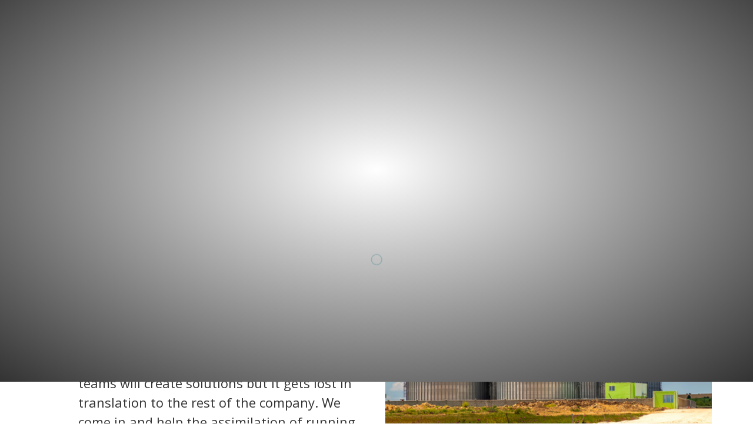

--- FILE ---
content_type: text/html; charset=UTF-8
request_url: https://www.summitgroupstrategies.co/fwp_portfolio/development/
body_size: 10217
content:
<!DOCTYPE html>
<html lang="en-US">
<head>
<meta charset="UTF-8" />
<meta name="viewport" content="width=device-width, initial-scale=1, minimum-scale=1, maximum-scale=1">
<link rel="pingback" href="https://www.summitgroupstrategies.co/xmlrpc.php" />
<link rel="shortcut icon" href="https://www.summitgroupstrategies.co/wp-content/uploads/2022/11/1.png" type="image/vnd.microsoft.icon"/>
<link rel="icon" href="https://www.summitgroupstrategies.co/wp-content/uploads/2022/11/1.png" type="image/x-ico"/>
<title>DEVELOPMENT &#8211; SUMMIT GROUP STRATEGIES</title>
<meta name='robots' content='max-image-preview:large' />
<link rel='dns-prefetch' href='//fonts.googleapis.com' />
<link rel="alternate" type="application/rss+xml" title="SUMMIT GROUP STRATEGIES &raquo; Feed" href="https://www.summitgroupstrategies.co/feed/" />
<link rel="alternate" type="application/rss+xml" title="SUMMIT GROUP STRATEGIES &raquo; Comments Feed" href="https://www.summitgroupstrategies.co/comments/feed/" />
<link rel="alternate" title="oEmbed (JSON)" type="application/json+oembed" href="https://www.summitgroupstrategies.co/wp-json/oembed/1.0/embed?url=https%3A%2F%2Fwww.summitgroupstrategies.co%2Ffwp_portfolio%2Fdevelopment%2F" />
<link rel="alternate" title="oEmbed (XML)" type="text/xml+oembed" href="https://www.summitgroupstrategies.co/wp-json/oembed/1.0/embed?url=https%3A%2F%2Fwww.summitgroupstrategies.co%2Ffwp_portfolio%2Fdevelopment%2F&#038;format=xml" />
<style id='wp-img-auto-sizes-contain-inline-css' type='text/css'>
img:is([sizes=auto i],[sizes^="auto," i]){contain-intrinsic-size:3000px 1500px}
/*# sourceURL=wp-img-auto-sizes-contain-inline-css */
</style>
<style id='wp-emoji-styles-inline-css' type='text/css'>

	img.wp-smiley, img.emoji {
		display: inline !important;
		border: none !important;
		box-shadow: none !important;
		height: 1em !important;
		width: 1em !important;
		margin: 0 0.07em !important;
		vertical-align: -0.1em !important;
		background: none !important;
		padding: 0 !important;
	}
/*# sourceURL=wp-emoji-styles-inline-css */
</style>
<style id='wp-block-library-inline-css' type='text/css'>
:root{--wp-block-synced-color:#7a00df;--wp-block-synced-color--rgb:122,0,223;--wp-bound-block-color:var(--wp-block-synced-color);--wp-editor-canvas-background:#ddd;--wp-admin-theme-color:#007cba;--wp-admin-theme-color--rgb:0,124,186;--wp-admin-theme-color-darker-10:#006ba1;--wp-admin-theme-color-darker-10--rgb:0,107,160.5;--wp-admin-theme-color-darker-20:#005a87;--wp-admin-theme-color-darker-20--rgb:0,90,135;--wp-admin-border-width-focus:2px}@media (min-resolution:192dpi){:root{--wp-admin-border-width-focus:1.5px}}.wp-element-button{cursor:pointer}:root .has-very-light-gray-background-color{background-color:#eee}:root .has-very-dark-gray-background-color{background-color:#313131}:root .has-very-light-gray-color{color:#eee}:root .has-very-dark-gray-color{color:#313131}:root .has-vivid-green-cyan-to-vivid-cyan-blue-gradient-background{background:linear-gradient(135deg,#00d084,#0693e3)}:root .has-purple-crush-gradient-background{background:linear-gradient(135deg,#34e2e4,#4721fb 50%,#ab1dfe)}:root .has-hazy-dawn-gradient-background{background:linear-gradient(135deg,#faaca8,#dad0ec)}:root .has-subdued-olive-gradient-background{background:linear-gradient(135deg,#fafae1,#67a671)}:root .has-atomic-cream-gradient-background{background:linear-gradient(135deg,#fdd79a,#004a59)}:root .has-nightshade-gradient-background{background:linear-gradient(135deg,#330968,#31cdcf)}:root .has-midnight-gradient-background{background:linear-gradient(135deg,#020381,#2874fc)}:root{--wp--preset--font-size--normal:16px;--wp--preset--font-size--huge:42px}.has-regular-font-size{font-size:1em}.has-larger-font-size{font-size:2.625em}.has-normal-font-size{font-size:var(--wp--preset--font-size--normal)}.has-huge-font-size{font-size:var(--wp--preset--font-size--huge)}.has-text-align-center{text-align:center}.has-text-align-left{text-align:left}.has-text-align-right{text-align:right}.has-fit-text{white-space:nowrap!important}#end-resizable-editor-section{display:none}.aligncenter{clear:both}.items-justified-left{justify-content:flex-start}.items-justified-center{justify-content:center}.items-justified-right{justify-content:flex-end}.items-justified-space-between{justify-content:space-between}.screen-reader-text{border:0;clip-path:inset(50%);height:1px;margin:-1px;overflow:hidden;padding:0;position:absolute;width:1px;word-wrap:normal!important}.screen-reader-text:focus{background-color:#ddd;clip-path:none;color:#444;display:block;font-size:1em;height:auto;left:5px;line-height:normal;padding:15px 23px 14px;text-decoration:none;top:5px;width:auto;z-index:100000}html :where(.has-border-color){border-style:solid}html :where([style*=border-top-color]){border-top-style:solid}html :where([style*=border-right-color]){border-right-style:solid}html :where([style*=border-bottom-color]){border-bottom-style:solid}html :where([style*=border-left-color]){border-left-style:solid}html :where([style*=border-width]){border-style:solid}html :where([style*=border-top-width]){border-top-style:solid}html :where([style*=border-right-width]){border-right-style:solid}html :where([style*=border-bottom-width]){border-bottom-style:solid}html :where([style*=border-left-width]){border-left-style:solid}html :where(img[class*=wp-image-]){height:auto;max-width:100%}:where(figure){margin:0 0 1em}html :where(.is-position-sticky){--wp-admin--admin-bar--position-offset:var(--wp-admin--admin-bar--height,0px)}@media screen and (max-width:600px){html :where(.is-position-sticky){--wp-admin--admin-bar--position-offset:0px}}

/*# sourceURL=wp-block-library-inline-css */
</style><style id='global-styles-inline-css' type='text/css'>
:root{--wp--preset--aspect-ratio--square: 1;--wp--preset--aspect-ratio--4-3: 4/3;--wp--preset--aspect-ratio--3-4: 3/4;--wp--preset--aspect-ratio--3-2: 3/2;--wp--preset--aspect-ratio--2-3: 2/3;--wp--preset--aspect-ratio--16-9: 16/9;--wp--preset--aspect-ratio--9-16: 9/16;--wp--preset--color--black: #000000;--wp--preset--color--cyan-bluish-gray: #abb8c3;--wp--preset--color--white: #ffffff;--wp--preset--color--pale-pink: #f78da7;--wp--preset--color--vivid-red: #cf2e2e;--wp--preset--color--luminous-vivid-orange: #ff6900;--wp--preset--color--luminous-vivid-amber: #fcb900;--wp--preset--color--light-green-cyan: #7bdcb5;--wp--preset--color--vivid-green-cyan: #00d084;--wp--preset--color--pale-cyan-blue: #8ed1fc;--wp--preset--color--vivid-cyan-blue: #0693e3;--wp--preset--color--vivid-purple: #9b51e0;--wp--preset--gradient--vivid-cyan-blue-to-vivid-purple: linear-gradient(135deg,rgb(6,147,227) 0%,rgb(155,81,224) 100%);--wp--preset--gradient--light-green-cyan-to-vivid-green-cyan: linear-gradient(135deg,rgb(122,220,180) 0%,rgb(0,208,130) 100%);--wp--preset--gradient--luminous-vivid-amber-to-luminous-vivid-orange: linear-gradient(135deg,rgb(252,185,0) 0%,rgb(255,105,0) 100%);--wp--preset--gradient--luminous-vivid-orange-to-vivid-red: linear-gradient(135deg,rgb(255,105,0) 0%,rgb(207,46,46) 100%);--wp--preset--gradient--very-light-gray-to-cyan-bluish-gray: linear-gradient(135deg,rgb(238,238,238) 0%,rgb(169,184,195) 100%);--wp--preset--gradient--cool-to-warm-spectrum: linear-gradient(135deg,rgb(74,234,220) 0%,rgb(151,120,209) 20%,rgb(207,42,186) 40%,rgb(238,44,130) 60%,rgb(251,105,98) 80%,rgb(254,248,76) 100%);--wp--preset--gradient--blush-light-purple: linear-gradient(135deg,rgb(255,206,236) 0%,rgb(152,150,240) 100%);--wp--preset--gradient--blush-bordeaux: linear-gradient(135deg,rgb(254,205,165) 0%,rgb(254,45,45) 50%,rgb(107,0,62) 100%);--wp--preset--gradient--luminous-dusk: linear-gradient(135deg,rgb(255,203,112) 0%,rgb(199,81,192) 50%,rgb(65,88,208) 100%);--wp--preset--gradient--pale-ocean: linear-gradient(135deg,rgb(255,245,203) 0%,rgb(182,227,212) 50%,rgb(51,167,181) 100%);--wp--preset--gradient--electric-grass: linear-gradient(135deg,rgb(202,248,128) 0%,rgb(113,206,126) 100%);--wp--preset--gradient--midnight: linear-gradient(135deg,rgb(2,3,129) 0%,rgb(40,116,252) 100%);--wp--preset--font-size--small: 13px;--wp--preset--font-size--medium: 20px;--wp--preset--font-size--large: 36px;--wp--preset--font-size--x-large: 42px;--wp--preset--spacing--20: 0.44rem;--wp--preset--spacing--30: 0.67rem;--wp--preset--spacing--40: 1rem;--wp--preset--spacing--50: 1.5rem;--wp--preset--spacing--60: 2.25rem;--wp--preset--spacing--70: 3.38rem;--wp--preset--spacing--80: 5.06rem;--wp--preset--shadow--natural: 6px 6px 9px rgba(0, 0, 0, 0.2);--wp--preset--shadow--deep: 12px 12px 50px rgba(0, 0, 0, 0.4);--wp--preset--shadow--sharp: 6px 6px 0px rgba(0, 0, 0, 0.2);--wp--preset--shadow--outlined: 6px 6px 0px -3px rgb(255, 255, 255), 6px 6px rgb(0, 0, 0);--wp--preset--shadow--crisp: 6px 6px 0px rgb(0, 0, 0);}:where(.is-layout-flex){gap: 0.5em;}:where(.is-layout-grid){gap: 0.5em;}body .is-layout-flex{display: flex;}.is-layout-flex{flex-wrap: wrap;align-items: center;}.is-layout-flex > :is(*, div){margin: 0;}body .is-layout-grid{display: grid;}.is-layout-grid > :is(*, div){margin: 0;}:where(.wp-block-columns.is-layout-flex){gap: 2em;}:where(.wp-block-columns.is-layout-grid){gap: 2em;}:where(.wp-block-post-template.is-layout-flex){gap: 1.25em;}:where(.wp-block-post-template.is-layout-grid){gap: 1.25em;}.has-black-color{color: var(--wp--preset--color--black) !important;}.has-cyan-bluish-gray-color{color: var(--wp--preset--color--cyan-bluish-gray) !important;}.has-white-color{color: var(--wp--preset--color--white) !important;}.has-pale-pink-color{color: var(--wp--preset--color--pale-pink) !important;}.has-vivid-red-color{color: var(--wp--preset--color--vivid-red) !important;}.has-luminous-vivid-orange-color{color: var(--wp--preset--color--luminous-vivid-orange) !important;}.has-luminous-vivid-amber-color{color: var(--wp--preset--color--luminous-vivid-amber) !important;}.has-light-green-cyan-color{color: var(--wp--preset--color--light-green-cyan) !important;}.has-vivid-green-cyan-color{color: var(--wp--preset--color--vivid-green-cyan) !important;}.has-pale-cyan-blue-color{color: var(--wp--preset--color--pale-cyan-blue) !important;}.has-vivid-cyan-blue-color{color: var(--wp--preset--color--vivid-cyan-blue) !important;}.has-vivid-purple-color{color: var(--wp--preset--color--vivid-purple) !important;}.has-black-background-color{background-color: var(--wp--preset--color--black) !important;}.has-cyan-bluish-gray-background-color{background-color: var(--wp--preset--color--cyan-bluish-gray) !important;}.has-white-background-color{background-color: var(--wp--preset--color--white) !important;}.has-pale-pink-background-color{background-color: var(--wp--preset--color--pale-pink) !important;}.has-vivid-red-background-color{background-color: var(--wp--preset--color--vivid-red) !important;}.has-luminous-vivid-orange-background-color{background-color: var(--wp--preset--color--luminous-vivid-orange) !important;}.has-luminous-vivid-amber-background-color{background-color: var(--wp--preset--color--luminous-vivid-amber) !important;}.has-light-green-cyan-background-color{background-color: var(--wp--preset--color--light-green-cyan) !important;}.has-vivid-green-cyan-background-color{background-color: var(--wp--preset--color--vivid-green-cyan) !important;}.has-pale-cyan-blue-background-color{background-color: var(--wp--preset--color--pale-cyan-blue) !important;}.has-vivid-cyan-blue-background-color{background-color: var(--wp--preset--color--vivid-cyan-blue) !important;}.has-vivid-purple-background-color{background-color: var(--wp--preset--color--vivid-purple) !important;}.has-black-border-color{border-color: var(--wp--preset--color--black) !important;}.has-cyan-bluish-gray-border-color{border-color: var(--wp--preset--color--cyan-bluish-gray) !important;}.has-white-border-color{border-color: var(--wp--preset--color--white) !important;}.has-pale-pink-border-color{border-color: var(--wp--preset--color--pale-pink) !important;}.has-vivid-red-border-color{border-color: var(--wp--preset--color--vivid-red) !important;}.has-luminous-vivid-orange-border-color{border-color: var(--wp--preset--color--luminous-vivid-orange) !important;}.has-luminous-vivid-amber-border-color{border-color: var(--wp--preset--color--luminous-vivid-amber) !important;}.has-light-green-cyan-border-color{border-color: var(--wp--preset--color--light-green-cyan) !important;}.has-vivid-green-cyan-border-color{border-color: var(--wp--preset--color--vivid-green-cyan) !important;}.has-pale-cyan-blue-border-color{border-color: var(--wp--preset--color--pale-cyan-blue) !important;}.has-vivid-cyan-blue-border-color{border-color: var(--wp--preset--color--vivid-cyan-blue) !important;}.has-vivid-purple-border-color{border-color: var(--wp--preset--color--vivid-purple) !important;}.has-vivid-cyan-blue-to-vivid-purple-gradient-background{background: var(--wp--preset--gradient--vivid-cyan-blue-to-vivid-purple) !important;}.has-light-green-cyan-to-vivid-green-cyan-gradient-background{background: var(--wp--preset--gradient--light-green-cyan-to-vivid-green-cyan) !important;}.has-luminous-vivid-amber-to-luminous-vivid-orange-gradient-background{background: var(--wp--preset--gradient--luminous-vivid-amber-to-luminous-vivid-orange) !important;}.has-luminous-vivid-orange-to-vivid-red-gradient-background{background: var(--wp--preset--gradient--luminous-vivid-orange-to-vivid-red) !important;}.has-very-light-gray-to-cyan-bluish-gray-gradient-background{background: var(--wp--preset--gradient--very-light-gray-to-cyan-bluish-gray) !important;}.has-cool-to-warm-spectrum-gradient-background{background: var(--wp--preset--gradient--cool-to-warm-spectrum) !important;}.has-blush-light-purple-gradient-background{background: var(--wp--preset--gradient--blush-light-purple) !important;}.has-blush-bordeaux-gradient-background{background: var(--wp--preset--gradient--blush-bordeaux) !important;}.has-luminous-dusk-gradient-background{background: var(--wp--preset--gradient--luminous-dusk) !important;}.has-pale-ocean-gradient-background{background: var(--wp--preset--gradient--pale-ocean) !important;}.has-electric-grass-gradient-background{background: var(--wp--preset--gradient--electric-grass) !important;}.has-midnight-gradient-background{background: var(--wp--preset--gradient--midnight) !important;}.has-small-font-size{font-size: var(--wp--preset--font-size--small) !important;}.has-medium-font-size{font-size: var(--wp--preset--font-size--medium) !important;}.has-large-font-size{font-size: var(--wp--preset--font-size--large) !important;}.has-x-large-font-size{font-size: var(--wp--preset--font-size--x-large) !important;}
/*# sourceURL=global-styles-inline-css */
</style>

<style id='classic-theme-styles-inline-css' type='text/css'>
/*! This file is auto-generated */
.wp-block-button__link{color:#fff;background-color:#32373c;border-radius:9999px;box-shadow:none;text-decoration:none;padding:calc(.667em + 2px) calc(1.333em + 2px);font-size:1.125em}.wp-block-file__button{background:#32373c;color:#fff;text-decoration:none}
/*# sourceURL=/wp-includes/css/classic-themes.min.css */
</style>
<link rel='stylesheet' id='contact-form-7-css' href='https://www.summitgroupstrategies.co/wp-content/plugins/contact-form-7/includes/css/styles.css?ver=5.6.3' type='text/css' media='all' />
<link rel='stylesheet' id='pop-css' href='https://www.summitgroupstrategies.co/wp-content/plugins/popupsmart/public/css/pop-public.css?ver=1.0.0' type='text/css' media='all' />
<link rel='stylesheet' id='rs-plugin-settings-css' href='https://www.summitgroupstrategies.co/wp-content/plugins/revslider/public/assets/css/settings.css?ver=5.4.7.1' type='text/css' media='all' />
<style id='rs-plugin-settings-inline-css' type='text/css'>
#rs-demo-id {}
/*# sourceURL=rs-plugin-settings-inline-css */
</style>
<link rel='stylesheet' id='bootstrap-min-css' href='https://www.summitgroupstrategies.co/wp-content/themes/phoenix-v1.5/assets/css/bootstrap.min.css?ver=6.9' type='text/css' media='all' />
<link rel='stylesheet' id='font-awesome-min-css' href='https://www.summitgroupstrategies.co/wp-content/themes/phoenix-v1.5/assets/css/font-awesome.min.css?ver=6.9' type='text/css' media='all' />
<link rel='stylesheet' id='jquery-countdown-css' href='https://www.summitgroupstrategies.co/wp-content/themes/phoenix-v1.5/assets/css/jquery.countdown.css?ver=6.9' type='text/css' media='all' />
<link rel='stylesheet' id='owl-carousel-css' href='https://www.summitgroupstrategies.co/wp-content/themes/phoenix-v1.5/assets/css/owl.carousel.css?ver=6.9' type='text/css' media='all' />
<link rel='stylesheet' id='preloader-css' href='https://www.summitgroupstrategies.co/wp-content/themes/phoenix-v1.5/assets/css/preloader.css?ver=6.9' type='text/css' media='all' />
<link rel='stylesheet' id='layout-css' href='https://www.summitgroupstrategies.co/wp-content/themes/phoenix-v1.5/assets/css/layout.css?ver=6.9' type='text/css' media='all' />
<link rel='stylesheet' id='responsive-css' href='https://www.summitgroupstrategies.co/wp-content/themes/phoenix-v1.5/assets/css/responsive.css?ver=6.9' type='text/css' media='all' />
<link rel='stylesheet' id='timeline-min-css' href='https://www.summitgroupstrategies.co/wp-content/themes/phoenix-v1.5/assets/css/timeline.min.css?ver=6.9' type='text/css' media='all' />
<link rel='stylesheet' id='fonts-googleapis-com-cssfamilylato100300-css' href='//fonts.googleapis.com/css?family=Lato%3A100%2C300&#038;ver=6.9' type='text/css' media='all' />
<link rel='stylesheet' id='js_composer_front-css' href='https://www.summitgroupstrategies.co/wp-content/plugins/js_composer/assets/css/js_composer.min.css?ver=6.9.0' type='text/css' media='all' />
<link rel='stylesheet' id='redux-google-fonts-fwp_data-css' href='https://fonts.googleapis.com/css?family=Montserrat%3A400%2C700%7COpen+Sans%3A300%2C400%2C600%2C700%2C800%2C300italic%2C400italic%2C600italic%2C700italic%2C800italic&#038;ver=6.9' type='text/css' media='all' />
<script type="text/javascript" src="https://www.summitgroupstrategies.co/wp-includes/js/jquery/jquery.min.js?ver=3.7.1" id="jquery-core-js"></script>
<script type="text/javascript" src="https://www.summitgroupstrategies.co/wp-includes/js/jquery/jquery-migrate.min.js?ver=3.4.1" id="jquery-migrate-js"></script>
<script type="text/javascript" src="https://www.summitgroupstrategies.co/wp-content/plugins/popupsmart/public/js/pop-public.js?ver=1.0.0" id="pop-js"></script>
<script type="text/javascript" src="https://www.summitgroupstrategies.co/wp-content/plugins/revslider/public/assets/js/jquery.themepunch.tools.min.js?ver=5.4.7.1" id="tp-tools-js"></script>
<script type="text/javascript" src="https://www.summitgroupstrategies.co/wp-content/plugins/revslider/public/assets/js/jquery.themepunch.revolution.min.js?ver=5.4.7.1" id="revmin-js"></script>
<link rel="https://api.w.org/" href="https://www.summitgroupstrategies.co/wp-json/" /><link rel="EditURI" type="application/rsd+xml" title="RSD" href="https://www.summitgroupstrategies.co/xmlrpc.php?rsd" />
<meta name="generator" content="WordPress 6.9" />
<link rel="canonical" href="https://www.summitgroupstrategies.co/fwp_portfolio/development/" />
<link rel='shortlink' href='https://www.summitgroupstrategies.co/?p=1111' />
      <script type="text/javascript" src="https://apiv2.popupsmart.com/api/Bundle/" async></script>
    <meta name="generator" content="Powered by WPBakery Page Builder - drag and drop page builder for WordPress."/>
<meta name="generator" content="Powered by Slider Revolution 5.4.7.1 - responsive, Mobile-Friendly Slider Plugin for WordPress with comfortable drag and drop interface." />
<script type="text/javascript">function setREVStartSize(e){									
						try{ e.c=jQuery(e.c);var i=jQuery(window).width(),t=9999,r=0,n=0,l=0,f=0,s=0,h=0;
							if(e.responsiveLevels&&(jQuery.each(e.responsiveLevels,function(e,f){f>i&&(t=r=f,l=e),i>f&&f>r&&(r=f,n=e)}),t>r&&(l=n)),f=e.gridheight[l]||e.gridheight[0]||e.gridheight,s=e.gridwidth[l]||e.gridwidth[0]||e.gridwidth,h=i/s,h=h>1?1:h,f=Math.round(h*f),"fullscreen"==e.sliderLayout){var u=(e.c.width(),jQuery(window).height());if(void 0!=e.fullScreenOffsetContainer){var c=e.fullScreenOffsetContainer.split(",");if (c) jQuery.each(c,function(e,i){u=jQuery(i).length>0?u-jQuery(i).outerHeight(!0):u}),e.fullScreenOffset.split("%").length>1&&void 0!=e.fullScreenOffset&&e.fullScreenOffset.length>0?u-=jQuery(window).height()*parseInt(e.fullScreenOffset,0)/100:void 0!=e.fullScreenOffset&&e.fullScreenOffset.length>0&&(u-=parseInt(e.fullScreenOffset,0))}f=u}else void 0!=e.minHeight&&f<e.minHeight&&(f=e.minHeight);e.c.closest(".rev_slider_wrapper").css({height:f})					
						}catch(d){console.log("Failure at Presize of Slider:"+d)}						
					};</script>
		<style type="text/css" id="wp-custom-css">
			
.vc_col-has-fill>.vc_column-inner, .vc_row-has-fill+.vc_row-full-width+.vc_row>.vc_column_container>.vc_column-inner, .vc_row-has-fill+.vc_row>.vc_column_container>.vc_column-inner, .vc_row-has-fill>.vc_column_container>.vc_column-inner {
    padding-top: 0px !important;
}
h2#title-with-border-1785 {
    padding-top: 100px !important;
    
}
.vc_custom_1663911632964 {
    margin-bottom: 0px !important;
    padding-top: 0px !important;
    background: #ffffff url(http://beta.fastwp.net/phoenix/wp-content/uploads/2014/09/portfolioIntro1.jpg?id=400) !important;
}
#title-with-border-6905 span {
    border-width 10px: ;
    border-color: #282828;
    color: #333;
    margin: 60px 0px -46px 4px !important;
}
.add img {
	width : 400px !important;
}
.parallaxLetter {
    position: absolute;
    font-size: 300px;
    color: #F9F9F9;
    z-index: 0 !important;
    width: 200px;
    height: 300px;
}		</style>
		<style type="text/css" title="dynamic-css" class="options-output">.ip-header{background-color:#ffffff;}.navbar-default .navbar-brand{font-family:Montserrat;color:#fff;font-size:18px;}.navbar-default .navbar-brand:hover{color:#dd3333;}nav.navbar.affix-top{background-color:;}.navbar-default .navbar-nav>li>a{font-family:"Open Sans";font-size:10px;}.navbar-default .navbar-nav > li > a{color:#777;}.navbar-default .navbar-nav > li > a:hover{color:#d5d5d5;}.navbar-default .navbar-nav > li > a:active{color:#d5d5d5;}.single-fwp_portfolio .project-single{background-color:#fff;}.single-fwp_portfolio .project-title h1{color:#333333;}.single-fwp_portfolio .project-title p{color:#4c4c4c;}.overlay-slidedown.open,.container.overlay{background-color:#fff;}#transmitter .project-title h1{color:#333333;}#transmitter .project-title p{color:#4c4c4c;}.footerSocialIcons li a{color:#a5a5a5;}.footerSocialIcons li a:hover{color:#a5a5a5;}#footer .bottomLine{background-color:#222222;}</style><noscript><style> .wpb_animate_when_almost_visible { opacity: 1; }</style></noscript></head>

<body class="wp-singular fwp_portfolio-template-default single single-fwp_portfolio postid-1111 wp-theme-phoenix-v15 wpb-js-composer js-comp-ver-6.9.0 vc_responsive" data-spy="scroll" data-target=".navbar-default" data-offset="100" id="bigWrapper"><header>
<nav class="navbar navbar-default  navbar-fixed-top" role="navigation" data-spy="affix" data-offset-top="0"><div class="container-fluid"><div class="navbar-header"><button type="button" class="navbar-toggle" data-toggle="collapse" data-target="#navbar-collapse"><span class="sr-only">Toggle navigation</span><span class="icon-bar"></span><span class="icon-bar"></span><span class="icon-bar"></span></button><a class="navbar-brand" href="SUMMIT GROUP STRATEGIES" >SUMMIT GROUP STRATEGIES</a> </div><div class="collapse navbar-collapse navbar-right" id="navbar-collapse"><ul id="menu-multi-menu" class="nav navbar-nav">
<li><a href='https://www.summitgroupstrategies.co/' class=" menu-item menu-item-type-post_type menu-item-object-page menu-item-home"  target="" >Home</a></li>
<li><a href='#about-sec' class=" menu-item menu-item-type-custom menu-item-object-custom"  target=""  data-scroll="" >About Us</a></li>
<li><a href='#sec-2' class=" menu-item menu-item-type-custom menu-item-object-custom"  target=""  data-scroll="" >The Journey</a></li>
<li><a href='#sec-3' class=" menu-item menu-item-type-custom menu-item-object-custom"  target=""  data-scroll="" >Team</a></li>
<li><a href='#sec-4' class=" menu-item menu-item-type-custom menu-item-object-custom"  target="" >Services</a></li>
<li><a href='#sec-5' class=" menu-item menu-item-type-custom menu-item-object-custom"  target="" >Contact</a></li>
<li><a href='#' class=" menu-item menu-item-type-custom menu-item-object-custom"  target="" >Blog</a></li></ul></div> </div></nav></header>
<div class="ip-header">
            <div class="black-overlay"></div>
            <div class="ip-logo">
                <img class="img-responsive preloaderLogo center-block" src="https://www.summitgroupstrategies.co/wp-content/uploads/2022/09/logo-3.png" alt="preloader">
            </div>

            <div class="ip-loader">
                <svg class="ip-inner" width="50px" height="50px" viewBox="0 0 80 80">
                    <path class="ip-loader-circlebg" d="M40,10C57.351,10,71,23.649,71,40.5S57.351,71,40.5,71 S10,57.351,10,40.5S23.649,10,40.5,10z"></path>
                    <path style="stroke-dashoffset: 0; stroke-dasharray: 192.617;" id="ip-loader-circle" class="ip-loader-circle" d="M40,10C57.351,10,71,23.649,71,40.5S57.351,71,40.5,71 S10,57.351,10,40.5S23.649,10,40.5,10z"></path>
                </svg>
            </div>
        </div>
<section class="project-single">

<div class="container"><div class="vc_row wpb_row vc_row-fluid vc_row-o-content-middle vc_row-flex"><div class="wpb_column vc_column_container vc_col-sm-6"><div class="vc_column-inner"><div class="wpb_wrapper">
	<div class="wpb_raw_code wpb_content_element wpb_raw_html" >
		<div class="wpb_wrapper">
			<div class="basCont">
                                    <h2>Objectives:</h2>
                                    <ul>
                                        <li>To develop managing skills, increase communication and eliminate silos</li>
                                        <li>To Rollout the Strategic Vision and Plan to the entire company</li>
                                        <li>To invest in the future leaders of the company</li>
                                        <li>To come alongside leadership to solve, train or develop.
                                        </li>
                                        <li>We are passionate about equipping the entire company to succeed. All to
                                            often, leadership teams will create solutions but it gets lost in
                                            translation to
                                            the rest of the company. We come in and help the assimilation of running
                                            your company on a business operating system, as well as developing the
                                            future leaders of your company.</li>
                                    </ul>
                                </div>
		</div>
	</div>
</div></div></div><div class="wpb_column vc_column_container vc_col-sm-6"><div class="vc_column-inner"><div class="wpb_wrapper">
	<div  class="wpb_single_image wpb_content_element vc_align_left">
		
		<figure class="wpb_wrapper vc_figure">
			<div class="vc_single_image-wrapper   vc_box_border_grey"><img fetchpriority="high" decoding="async" width="600" height="469" src="https://www.summitgroupstrategies.co/wp-content/uploads/2022/09/bs-9.png" class="vc_single_image-img attachment-full" alt="" title="bs-9" srcset="https://www.summitgroupstrategies.co/wp-content/uploads/2022/09/bs-9.png 600w, https://www.summitgroupstrategies.co/wp-content/uploads/2022/09/bs-9-300x235.png 300w" sizes="(max-width: 600px) 100vw, 600px" /></div>
		</figure>
	</div>
</div></div></div></div>
<div class="clearfix paginationRow"><div class="col-xs-6"><a class="btn btn-default btn-black" href="https://www.summitgroupstrategies.co/fwp_portfolio/basecamp-day-1/" rel="prev">Prev</a></div></div></div>
</section>



<script>
jQuery(document).ready(function() {
  jQuery(window).scroll(function(){
      if (jQuery(this).scrollTop() > 150) {
         jQuery('.navbar-fixed-top').addClass('affix');
		   jQuery('.navbar-fixed-top').removeClass('affix-top');
      } else {
         jQuery('.navbar-fixed-top').removeClass('affix');
		   jQuery('.navbar-fixed-top').addClass('affix-top');
      }
  });
});
</script>


<script id="fwp-custom-js">                    adroll_adv_id = "5CLUJISN2NBTBKPCTGTM6J";
adroll_pix_id = "7C76DNKVVRCSFH5GPWYLZZ";
(function () {
var oldonload = window.onload;
window.onload = function(){
   __adroll_loaded=true;
   var scr = document.createElement("script");
   var host = (("https:" == document.location.protocol) ? "https://s.adroll.com" : "http://a.adroll.com");
   scr.setAttribute('async', 'true');
   scr.type = "text/javascript";
   scr.src = host + "/j/roundtrip.js";
   ((document.getElementsByTagName('head') || [null])[0] ||
    document.getElementsByTagName('script')[0].parentNode).appendChild(scr);
   if(oldonload){oldonload()}};
}());
  (function(i,s,o,g,r,a,m){i['GoogleAnalyticsObject']=r;i[r]=i[r]||function(){
  (i[r].q=i[r].q||[]).push(arguments)},i[r].l=1*new Date();a=s.createElement(o),
  m=s.getElementsByTagName(o)[0];a.async=1;a.src=g;m.parentNode.insertBefore(a,m)
  })(window,document,'script','//www.google-analytics.com/analytics.js','ga');

  ga('create', 'UA-52149468-7', 'auto');
  ga('send', 'pageview');                </script><script type="speculationrules">
{"prefetch":[{"source":"document","where":{"and":[{"href_matches":"/*"},{"not":{"href_matches":["/wp-*.php","/wp-admin/*","/wp-content/uploads/*","/wp-content/*","/wp-content/plugins/*","/wp-content/themes/phoenix-v1.5/*","/*\\?(.+)"]}},{"not":{"selector_matches":"a[rel~=\"nofollow\"]"}},{"not":{"selector_matches":".no-prefetch, .no-prefetch a"}}]},"eagerness":"conservative"}]}
</script>
<script type="text/html" id="wpb-modifications"></script><script type="text/javascript" src="https://www.summitgroupstrategies.co/wp-content/plugins/contact-form-7/includes/swv/js/index.js?ver=5.6.3" id="swv-js"></script>
<script type="text/javascript" id="contact-form-7-js-extra">
/* <![CDATA[ */
var wpcf7 = {"api":{"root":"https://www.summitgroupstrategies.co/wp-json/","namespace":"contact-form-7/v1"}};
//# sourceURL=contact-form-7-js-extra
/* ]]> */
</script>
<script type="text/javascript" src="https://www.summitgroupstrategies.co/wp-content/plugins/contact-form-7/includes/js/index.js?ver=5.6.3" id="contact-form-7-js"></script>
<script type="text/javascript" src="https://www.summitgroupstrategies.co/wp-content/themes/phoenix-v1.5/assets/js/scripts.js?ver=1.0.0" id="scripts-js"></script>
<script type="text/javascript" src="https://www.summitgroupstrategies.co/wp-content/themes/phoenix-v1.5/assets/js/modernizr.custom.js?ver=1.0.0" id="modernizr-custom-js"></script>
<script type="text/javascript" src="https://www.summitgroupstrategies.co/wp-content/themes/phoenix-v1.5/assets/js/preloader.js?ver=1.0.0" id="preloader-js"></script>
<script type="text/javascript" src="https://www.summitgroupstrategies.co/wp-content/plugins/page-links-to/dist/new-tab.js?ver=3.3.6" id="page-links-to-js"></script>
<script type="text/javascript" id="wpb_composer_front_js-js-extra">
/* <![CDATA[ */
var vcData = {"currentTheme":{"slug":"phoenix-v1.5"}};
//# sourceURL=wpb_composer_front_js-js-extra
/* ]]> */
</script>
<script type="text/javascript" src="https://www.summitgroupstrategies.co/wp-content/plugins/js_composer/assets/js/dist/js_composer_front.min.js?ver=6.9.0" id="wpb_composer_front_js-js"></script>
<script id="wp-emoji-settings" type="application/json">
{"baseUrl":"https://s.w.org/images/core/emoji/17.0.2/72x72/","ext":".png","svgUrl":"https://s.w.org/images/core/emoji/17.0.2/svg/","svgExt":".svg","source":{"concatemoji":"https://www.summitgroupstrategies.co/wp-includes/js/wp-emoji-release.min.js?ver=6.9"}}
</script>
<script type="module">
/* <![CDATA[ */
/*! This file is auto-generated */
const a=JSON.parse(document.getElementById("wp-emoji-settings").textContent),o=(window._wpemojiSettings=a,"wpEmojiSettingsSupports"),s=["flag","emoji"];function i(e){try{var t={supportTests:e,timestamp:(new Date).valueOf()};sessionStorage.setItem(o,JSON.stringify(t))}catch(e){}}function c(e,t,n){e.clearRect(0,0,e.canvas.width,e.canvas.height),e.fillText(t,0,0);t=new Uint32Array(e.getImageData(0,0,e.canvas.width,e.canvas.height).data);e.clearRect(0,0,e.canvas.width,e.canvas.height),e.fillText(n,0,0);const a=new Uint32Array(e.getImageData(0,0,e.canvas.width,e.canvas.height).data);return t.every((e,t)=>e===a[t])}function p(e,t){e.clearRect(0,0,e.canvas.width,e.canvas.height),e.fillText(t,0,0);var n=e.getImageData(16,16,1,1);for(let e=0;e<n.data.length;e++)if(0!==n.data[e])return!1;return!0}function u(e,t,n,a){switch(t){case"flag":return n(e,"\ud83c\udff3\ufe0f\u200d\u26a7\ufe0f","\ud83c\udff3\ufe0f\u200b\u26a7\ufe0f")?!1:!n(e,"\ud83c\udde8\ud83c\uddf6","\ud83c\udde8\u200b\ud83c\uddf6")&&!n(e,"\ud83c\udff4\udb40\udc67\udb40\udc62\udb40\udc65\udb40\udc6e\udb40\udc67\udb40\udc7f","\ud83c\udff4\u200b\udb40\udc67\u200b\udb40\udc62\u200b\udb40\udc65\u200b\udb40\udc6e\u200b\udb40\udc67\u200b\udb40\udc7f");case"emoji":return!a(e,"\ud83e\u1fac8")}return!1}function f(e,t,n,a){let r;const o=(r="undefined"!=typeof WorkerGlobalScope&&self instanceof WorkerGlobalScope?new OffscreenCanvas(300,150):document.createElement("canvas")).getContext("2d",{willReadFrequently:!0}),s=(o.textBaseline="top",o.font="600 32px Arial",{});return e.forEach(e=>{s[e]=t(o,e,n,a)}),s}function r(e){var t=document.createElement("script");t.src=e,t.defer=!0,document.head.appendChild(t)}a.supports={everything:!0,everythingExceptFlag:!0},new Promise(t=>{let n=function(){try{var e=JSON.parse(sessionStorage.getItem(o));if("object"==typeof e&&"number"==typeof e.timestamp&&(new Date).valueOf()<e.timestamp+604800&&"object"==typeof e.supportTests)return e.supportTests}catch(e){}return null}();if(!n){if("undefined"!=typeof Worker&&"undefined"!=typeof OffscreenCanvas&&"undefined"!=typeof URL&&URL.createObjectURL&&"undefined"!=typeof Blob)try{var e="postMessage("+f.toString()+"("+[JSON.stringify(s),u.toString(),c.toString(),p.toString()].join(",")+"));",a=new Blob([e],{type:"text/javascript"});const r=new Worker(URL.createObjectURL(a),{name:"wpTestEmojiSupports"});return void(r.onmessage=e=>{i(n=e.data),r.terminate(),t(n)})}catch(e){}i(n=f(s,u,c,p))}t(n)}).then(e=>{for(const n in e)a.supports[n]=e[n],a.supports.everything=a.supports.everything&&a.supports[n],"flag"!==n&&(a.supports.everythingExceptFlag=a.supports.everythingExceptFlag&&a.supports[n]);var t;a.supports.everythingExceptFlag=a.supports.everythingExceptFlag&&!a.supports.flag,a.supports.everything||((t=a.source||{}).concatemoji?r(t.concatemoji):t.wpemoji&&t.twemoji&&(r(t.twemoji),r(t.wpemoji)))});
//# sourceURL=https://www.summitgroupstrategies.co/wp-includes/js/wp-emoji-loader.min.js
/* ]]> */
</script>
<!-- start Simple Custom CSS and JS -->
<!-- end Simple Custom CSS and JS -->
<!-- start Simple Custom CSS and JS -->
<style type="text/css">
.spanHeading {
    font-size: 30px;
    letter-spacing: normal;
}
.banLogo {
    height: 200px;
    max-width: 350px !important;
    object-fit: cover;
}
.clientLogo img {
    width: 180px;
    margin-top: 15px;
    filter: grayscale(1);
}
.subscriptionList ul {
    list-style: none;
    padding: 0;
    height: 240px;
}
.fooText {
    font-size: 1.125rem;
    padding: 0;
    margin: 0;
    letter-spacing: normal;
    text-transform: capitalize;
}
.infoContact {
    list-style: none;
    padding: 10px 0;
    line-height: 24px;
}


#videobcg { 
    position: absolute;
    top: 0px;
    left: 0px;
    
    z-index: -1000;
    overflow: hidden;
}
.serviceBox {
    width: 50%;
    height: 510px;
    position: relative;
    float: left;
    padding: 50px;
    z-index: 2;
    overflow: hidden;
}

 
.basecampSec {
    padding: 5rem 0;
}
.basCont {
    margin: 5rem 0 0;
}
.basCont ul {
    list-style: none;
}
.basCont ul li {
    font-size: 22px;
    font-weight: 500;
    padding: 5px 0;
    position: relative;
    display: flex;
    align-items: flex-start;
    line-height: 1.5;
}
.basCont ul li::before {
    content: '\f111';
    font-family: 'FontAwesome';
    font-size: 15px;
    font-weight: 700;
    padding-right: 10px;
    padding-top: 5px;
}
.basCont ol li {
    font-size: 18px;
    font-weight: 500;
    padding: 5px 0;
    position: relative;
}

.basCont .unordList li {
    display: block;
    padding: 10px 0;
}
.basCont .unordList li::before {
    content: '\f111';
    font-family: 'FontAwesome';
    font-size: 10px;
    font-weight: 700;
    padding-right: 10px;
}
.basCont .ordList {
    counter-reset: list;
    margin: 10px 0;
  }
  .basCont .ordList li {
    list-style: none;
  }
  .basCont .ordList li:before {
    content: counter(list, lower-alpha) ". ";
    counter-increment: list;
    font-size: 22px;
  }

.vc_custom_1663948929432 {
   
    margin-right: auto !important;

	margin-left: auto !important;
}

.black-overlay {
    position: absolute;
    left: 0;
    top: 0;
    width: 100%;
    height: 100%;
    z-index: 0;
      background: radial-gradient(ellipse at center, rgba(0,0,0,0) 0%,hwb(0deg 64% 35% / 80%) 100%) !important;
}
.wpb_button, .wpb_content_element, ul.wpb_thumbnails-fluid>li {
    margin-bottom: 0px !important;
}</style>
<!-- end Simple Custom CSS and JS -->
<style type="text/css" data-type="vc-shortcodes-custom-css">#TF{
    position: absolute;
    width: 35px;
    height: auto;
    overflow: hidden;
    z-index: 999;
    bottom:350px;
    -webkit-transition: all 1s ease;
    transition: all 1s ease;
}
.error404 #intro {width:100%;height:100%}
@media (max-width: 768px) {.parallaxLetter {display:none!important}.fwp-small-space { padding-top:50px; padding-bottom:50px;}
.fwp-mid-space { padding-top:100px; padding-bottom:100px;}
.fwp-big-space { padding-top: 100px; padding-bottom:100px;}}
.multipage-container section .container {padding-top:initial;padding-bottom:initial}
@media screen and (max-width: 600px){

       h1 {
        font-size: 20px;
        letter-spacing: 10px;
    }

    .navbar-default {
        padding-left: 0px;
        padding-right: 0px;
    }}

.multipage-container .container .row .vc_row-fluid {margin-right:0px;margin-left:0px}nav.navbar.affix { background-color:rgb(0,0,0);}body .ip-header .ip-loader svg path.ip-loader-circle {stroke:#046674;}body .ip-header .ip-loader svg path.ip-loader-circlebg {stroke:#ffffff;}.navbar-default .navbar-nav > li.active a {color:#d5d5d5;}.navbar-default .navbar-nav > li.active a:hover {color:#d5d5d5;}nav.navbar .container-fluid {max-width:px}@media screen and (max-width:768px) {body .navbar.bordered {margin-left:50px!important;margin-right:50px!important;} body .borderedWrapper {padding:50px;} .ThickBorder .left, .ThickBorder .right {width:50px!important;} .ThickBorder .top, .ThickBorder .bottom {height:50px!important;}}</style>

</body>
</html>